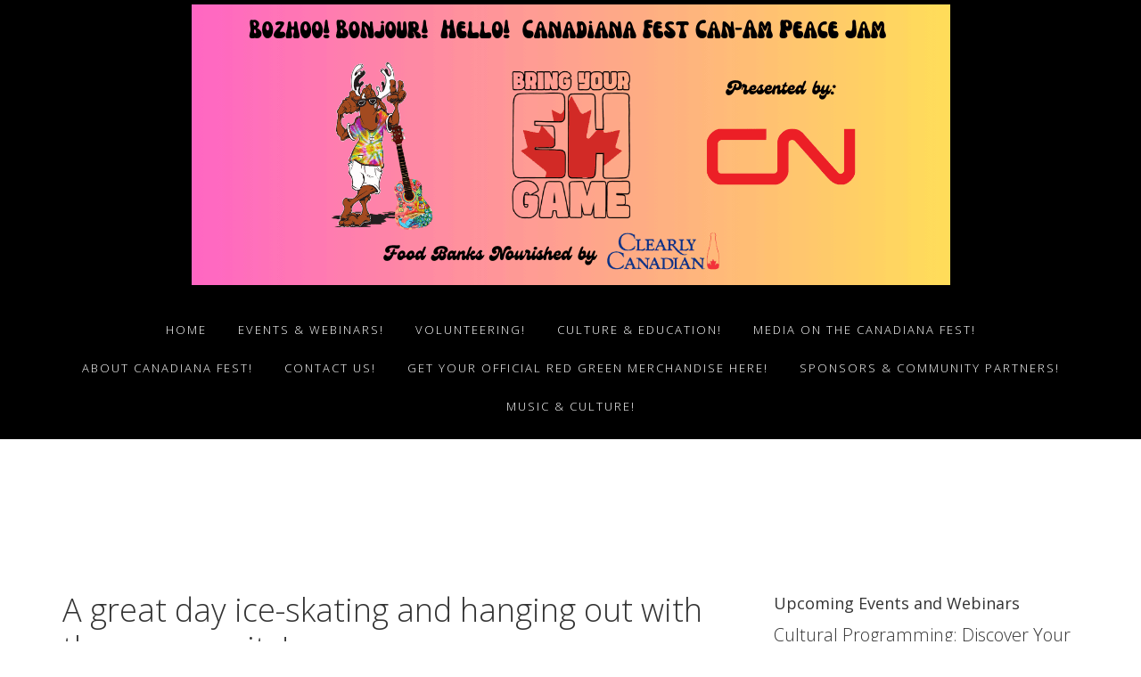

--- FILE ---
content_type: text/html; charset=UTF-8
request_url: https://canadianafest.fun/author/amy-the-experience/page/2/
body_size: 14020
content:
<!DOCTYPE html>
<html lang="en-US">
<head >
<meta charset="UTF-8" />
		<meta name="robots" content="noindex" />
		<meta name="viewport" content="width=device-width, initial-scale=1" />
<title>Amy Crabtree Campbell – Page 2</title>
<meta name='robots' content='max-image-preview:large' />
	<style>img:is([sizes="auto" i], [sizes^="auto," i]) { contain-intrinsic-size: 3000px 1500px }</style>
	<link rel='dns-prefetch' href='//fonts.googleapis.com' />
<link rel='dns-prefetch' href='//maxcdn.bootstrapcdn.com' />
<link rel="alternate" type="application/rss+xml" title="Canadiana Fest  &raquo; Feed" href="https://canadianafest.fun/feed/" />
<link rel="alternate" type="application/rss+xml" title="Canadiana Fest  &raquo; Comments Feed" href="https://canadianafest.fun/comments/feed/" />
<link rel="alternate" type="application/rss+xml" title="Canadiana Fest  &raquo; Posts by Amy Crabtree Campbell Feed" href="https://canadianafest.fun/author/amy-the-experience/feed/" />
<link rel="canonical" href="https://canadianafest.fun/author/amy-the-experience/page/2/" />
<script type="text/javascript">
/* <![CDATA[ */
window._wpemojiSettings = {"baseUrl":"https:\/\/s.w.org\/images\/core\/emoji\/16.0.1\/72x72\/","ext":".png","svgUrl":"https:\/\/s.w.org\/images\/core\/emoji\/16.0.1\/svg\/","svgExt":".svg","source":{"concatemoji":"https:\/\/canadianafest.fun\/wp-includes\/js\/wp-emoji-release.min.js?ver=6.8.3"}};
/*! This file is auto-generated */
!function(s,n){var o,i,e;function c(e){try{var t={supportTests:e,timestamp:(new Date).valueOf()};sessionStorage.setItem(o,JSON.stringify(t))}catch(e){}}function p(e,t,n){e.clearRect(0,0,e.canvas.width,e.canvas.height),e.fillText(t,0,0);var t=new Uint32Array(e.getImageData(0,0,e.canvas.width,e.canvas.height).data),a=(e.clearRect(0,0,e.canvas.width,e.canvas.height),e.fillText(n,0,0),new Uint32Array(e.getImageData(0,0,e.canvas.width,e.canvas.height).data));return t.every(function(e,t){return e===a[t]})}function u(e,t){e.clearRect(0,0,e.canvas.width,e.canvas.height),e.fillText(t,0,0);for(var n=e.getImageData(16,16,1,1),a=0;a<n.data.length;a++)if(0!==n.data[a])return!1;return!0}function f(e,t,n,a){switch(t){case"flag":return n(e,"\ud83c\udff3\ufe0f\u200d\u26a7\ufe0f","\ud83c\udff3\ufe0f\u200b\u26a7\ufe0f")?!1:!n(e,"\ud83c\udde8\ud83c\uddf6","\ud83c\udde8\u200b\ud83c\uddf6")&&!n(e,"\ud83c\udff4\udb40\udc67\udb40\udc62\udb40\udc65\udb40\udc6e\udb40\udc67\udb40\udc7f","\ud83c\udff4\u200b\udb40\udc67\u200b\udb40\udc62\u200b\udb40\udc65\u200b\udb40\udc6e\u200b\udb40\udc67\u200b\udb40\udc7f");case"emoji":return!a(e,"\ud83e\udedf")}return!1}function g(e,t,n,a){var r="undefined"!=typeof WorkerGlobalScope&&self instanceof WorkerGlobalScope?new OffscreenCanvas(300,150):s.createElement("canvas"),o=r.getContext("2d",{willReadFrequently:!0}),i=(o.textBaseline="top",o.font="600 32px Arial",{});return e.forEach(function(e){i[e]=t(o,e,n,a)}),i}function t(e){var t=s.createElement("script");t.src=e,t.defer=!0,s.head.appendChild(t)}"undefined"!=typeof Promise&&(o="wpEmojiSettingsSupports",i=["flag","emoji"],n.supports={everything:!0,everythingExceptFlag:!0},e=new Promise(function(e){s.addEventListener("DOMContentLoaded",e,{once:!0})}),new Promise(function(t){var n=function(){try{var e=JSON.parse(sessionStorage.getItem(o));if("object"==typeof e&&"number"==typeof e.timestamp&&(new Date).valueOf()<e.timestamp+604800&&"object"==typeof e.supportTests)return e.supportTests}catch(e){}return null}();if(!n){if("undefined"!=typeof Worker&&"undefined"!=typeof OffscreenCanvas&&"undefined"!=typeof URL&&URL.createObjectURL&&"undefined"!=typeof Blob)try{var e="postMessage("+g.toString()+"("+[JSON.stringify(i),f.toString(),p.toString(),u.toString()].join(",")+"));",a=new Blob([e],{type:"text/javascript"}),r=new Worker(URL.createObjectURL(a),{name:"wpTestEmojiSupports"});return void(r.onmessage=function(e){c(n=e.data),r.terminate(),t(n)})}catch(e){}c(n=g(i,f,p,u))}t(n)}).then(function(e){for(var t in e)n.supports[t]=e[t],n.supports.everything=n.supports.everything&&n.supports[t],"flag"!==t&&(n.supports.everythingExceptFlag=n.supports.everythingExceptFlag&&n.supports[t]);n.supports.everythingExceptFlag=n.supports.everythingExceptFlag&&!n.supports.flag,n.DOMReady=!1,n.readyCallback=function(){n.DOMReady=!0}}).then(function(){return e}).then(function(){var e;n.supports.everything||(n.readyCallback(),(e=n.source||{}).concatemoji?t(e.concatemoji):e.wpemoji&&e.twemoji&&(t(e.twemoji),t(e.wpemoji)))}))}((window,document),window._wpemojiSettings);
/* ]]> */
</script>
<link rel='stylesheet' id='aspire-pro-css' href='https://canadianafest.fun/wp-content/themes/aspire-pro/style.css?ver=1.3' type='text/css' media='all' />
<style id='aspire-pro-inline-css' type='text/css'>


		a,
		.genesis-nav-menu a:focus,
		.genesis-nav-menu a:hover,
		.genesis-nav-menu .current-menu-item > a,
		.menu-toggle:focus,
		.menu-toggle:hover,
		.sub-menu-toggle:focus,
		.sub-menu-toggle:hover,
		.entry-title a:hover,
		.image-section a:hover,
		.image-section .featured-content .entry-title a:hover,
		.site-footer a:hover {
			color: #dd3333;
		}

		

		button,
		input[type="button"],
		input[type="reset"],
		input[type="submit"],
		.archive-pagination li a:hover,
		.archive-pagination .active a,
		.button,
		.widget .button,
		.front-page-2 .image-section,
		.popular,
		.genesis-nav-menu .sub-menu a:hover,
		.genesis-nav-menu .sub-menu li.current-menu-item > a,
		.footer-widgets .enews-widget input[type="submit"],
		.content .portfolio .more-link:hover {
			background-color: #f92d04;
		}

		button,
		input[type="button"],
		input[type="reset"],
		input[type="submit"],
		.button,
		.front-page input:focus,
		.front-page textarea:focus,
		.widget .button {
			border-color: #f92d04;
		}

		
		.site-header {
			position: static;
		}
		
		.wp-custom-logo .site-container .title-area {
			max-width: 1069px;
		}
		
		.wp-custom-logo .title-area,
		.wp-custom-logo .menu-toggle,
		.wp-custom-logo .nav-primary {
			float: none;
		}

		.wp-custom-logo .title-area {
			margin: 0 auto;
			text-align: center;
		}

		@media only screen and (min-width: 960px) {
			.wp-custom-logo .nav-primary {
				text-align: center;
			}

			.wp-custom-logo .nav-primary .sub-menu {
				text-align: left;
			}
		}
		
</style>
<style id='wp-emoji-styles-inline-css' type='text/css'>

	img.wp-smiley, img.emoji {
		display: inline !important;
		border: none !important;
		box-shadow: none !important;
		height: 1em !important;
		width: 1em !important;
		margin: 0 0.07em !important;
		vertical-align: -0.1em !important;
		background: none !important;
		padding: 0 !important;
	}
</style>
<link rel='stylesheet' id='wp-block-library-css' href='https://canadianafest.fun/wp-includes/css/dist/block-library/style.min.css?ver=6.8.3' type='text/css' media='all' />
<style id='classic-theme-styles-inline-css' type='text/css'>
/*! This file is auto-generated */
.wp-block-button__link{color:#fff;background-color:#32373c;border-radius:9999px;box-shadow:none;text-decoration:none;padding:calc(.667em + 2px) calc(1.333em + 2px);font-size:1.125em}.wp-block-file__button{background:#32373c;color:#fff;text-decoration:none}
</style>
<link rel='stylesheet' id='wpzoom-social-icons-block-style-css' href='https://canadianafest.fun/wp-content/plugins/social-icons-widget-by-wpzoom/block/dist/style-wpzoom-social-icons.css?ver=4.5.5' type='text/css' media='all' />
<link rel='stylesheet' id='coblocks-frontend-css' href='https://canadianafest.fun/wp-content/plugins/coblocks/dist/style-coblocks-1.css?ver=3.1.16' type='text/css' media='all' />
<link rel='stylesheet' id='coblocks-extensions-css' href='https://canadianafest.fun/wp-content/plugins/coblocks/dist/style-coblocks-extensions.css?ver=3.1.16' type='text/css' media='all' />
<link rel='stylesheet' id='coblocks-animation-css' href='https://canadianafest.fun/wp-content/plugins/coblocks/dist/style-coblocks-animation.css?ver=2677611078ee87eb3b1c' type='text/css' media='all' />
<style id='global-styles-inline-css' type='text/css'>
:root{--wp--preset--aspect-ratio--square: 1;--wp--preset--aspect-ratio--4-3: 4/3;--wp--preset--aspect-ratio--3-4: 3/4;--wp--preset--aspect-ratio--3-2: 3/2;--wp--preset--aspect-ratio--2-3: 2/3;--wp--preset--aspect-ratio--16-9: 16/9;--wp--preset--aspect-ratio--9-16: 9/16;--wp--preset--color--black: #000000;--wp--preset--color--cyan-bluish-gray: #abb8c3;--wp--preset--color--white: #ffffff;--wp--preset--color--pale-pink: #f78da7;--wp--preset--color--vivid-red: #cf2e2e;--wp--preset--color--luminous-vivid-orange: #ff6900;--wp--preset--color--luminous-vivid-amber: #fcb900;--wp--preset--color--light-green-cyan: #7bdcb5;--wp--preset--color--vivid-green-cyan: #00d084;--wp--preset--color--pale-cyan-blue: #8ed1fc;--wp--preset--color--vivid-cyan-blue: #0693e3;--wp--preset--color--vivid-purple: #9b51e0;--wp--preset--color--light-gray: #f5f5f5;--wp--preset--color--medium-gray: #999;--wp--preset--color--dark-gray: #333;--wp--preset--gradient--vivid-cyan-blue-to-vivid-purple: linear-gradient(135deg,rgba(6,147,227,1) 0%,rgb(155,81,224) 100%);--wp--preset--gradient--light-green-cyan-to-vivid-green-cyan: linear-gradient(135deg,rgb(122,220,180) 0%,rgb(0,208,130) 100%);--wp--preset--gradient--luminous-vivid-amber-to-luminous-vivid-orange: linear-gradient(135deg,rgba(252,185,0,1) 0%,rgba(255,105,0,1) 100%);--wp--preset--gradient--luminous-vivid-orange-to-vivid-red: linear-gradient(135deg,rgba(255,105,0,1) 0%,rgb(207,46,46) 100%);--wp--preset--gradient--very-light-gray-to-cyan-bluish-gray: linear-gradient(135deg,rgb(238,238,238) 0%,rgb(169,184,195) 100%);--wp--preset--gradient--cool-to-warm-spectrum: linear-gradient(135deg,rgb(74,234,220) 0%,rgb(151,120,209) 20%,rgb(207,42,186) 40%,rgb(238,44,130) 60%,rgb(251,105,98) 80%,rgb(254,248,76) 100%);--wp--preset--gradient--blush-light-purple: linear-gradient(135deg,rgb(255,206,236) 0%,rgb(152,150,240) 100%);--wp--preset--gradient--blush-bordeaux: linear-gradient(135deg,rgb(254,205,165) 0%,rgb(254,45,45) 50%,rgb(107,0,62) 100%);--wp--preset--gradient--luminous-dusk: linear-gradient(135deg,rgb(255,203,112) 0%,rgb(199,81,192) 50%,rgb(65,88,208) 100%);--wp--preset--gradient--pale-ocean: linear-gradient(135deg,rgb(255,245,203) 0%,rgb(182,227,212) 50%,rgb(51,167,181) 100%);--wp--preset--gradient--electric-grass: linear-gradient(135deg,rgb(202,248,128) 0%,rgb(113,206,126) 100%);--wp--preset--gradient--midnight: linear-gradient(135deg,rgb(2,3,129) 0%,rgb(40,116,252) 100%);--wp--preset--font-size--small: 12px;--wp--preset--font-size--medium: 20px;--wp--preset--font-size--large: 20px;--wp--preset--font-size--x-large: 42px;--wp--preset--font-size--normal: 16px;--wp--preset--font-size--larger: 24px;--wp--preset--spacing--20: 0.44rem;--wp--preset--spacing--30: 0.67rem;--wp--preset--spacing--40: 1rem;--wp--preset--spacing--50: 1.5rem;--wp--preset--spacing--60: 2.25rem;--wp--preset--spacing--70: 3.38rem;--wp--preset--spacing--80: 5.06rem;--wp--preset--shadow--natural: 6px 6px 9px rgba(0, 0, 0, 0.2);--wp--preset--shadow--deep: 12px 12px 50px rgba(0, 0, 0, 0.4);--wp--preset--shadow--sharp: 6px 6px 0px rgba(0, 0, 0, 0.2);--wp--preset--shadow--outlined: 6px 6px 0px -3px rgba(255, 255, 255, 1), 6px 6px rgba(0, 0, 0, 1);--wp--preset--shadow--crisp: 6px 6px 0px rgba(0, 0, 0, 1);}:where(.is-layout-flex){gap: 0.5em;}:where(.is-layout-grid){gap: 0.5em;}body .is-layout-flex{display: flex;}.is-layout-flex{flex-wrap: wrap;align-items: center;}.is-layout-flex > :is(*, div){margin: 0;}body .is-layout-grid{display: grid;}.is-layout-grid > :is(*, div){margin: 0;}:where(.wp-block-columns.is-layout-flex){gap: 2em;}:where(.wp-block-columns.is-layout-grid){gap: 2em;}:where(.wp-block-post-template.is-layout-flex){gap: 1.25em;}:where(.wp-block-post-template.is-layout-grid){gap: 1.25em;}.has-black-color{color: var(--wp--preset--color--black) !important;}.has-cyan-bluish-gray-color{color: var(--wp--preset--color--cyan-bluish-gray) !important;}.has-white-color{color: var(--wp--preset--color--white) !important;}.has-pale-pink-color{color: var(--wp--preset--color--pale-pink) !important;}.has-vivid-red-color{color: var(--wp--preset--color--vivid-red) !important;}.has-luminous-vivid-orange-color{color: var(--wp--preset--color--luminous-vivid-orange) !important;}.has-luminous-vivid-amber-color{color: var(--wp--preset--color--luminous-vivid-amber) !important;}.has-light-green-cyan-color{color: var(--wp--preset--color--light-green-cyan) !important;}.has-vivid-green-cyan-color{color: var(--wp--preset--color--vivid-green-cyan) !important;}.has-pale-cyan-blue-color{color: var(--wp--preset--color--pale-cyan-blue) !important;}.has-vivid-cyan-blue-color{color: var(--wp--preset--color--vivid-cyan-blue) !important;}.has-vivid-purple-color{color: var(--wp--preset--color--vivid-purple) !important;}.has-black-background-color{background-color: var(--wp--preset--color--black) !important;}.has-cyan-bluish-gray-background-color{background-color: var(--wp--preset--color--cyan-bluish-gray) !important;}.has-white-background-color{background-color: var(--wp--preset--color--white) !important;}.has-pale-pink-background-color{background-color: var(--wp--preset--color--pale-pink) !important;}.has-vivid-red-background-color{background-color: var(--wp--preset--color--vivid-red) !important;}.has-luminous-vivid-orange-background-color{background-color: var(--wp--preset--color--luminous-vivid-orange) !important;}.has-luminous-vivid-amber-background-color{background-color: var(--wp--preset--color--luminous-vivid-amber) !important;}.has-light-green-cyan-background-color{background-color: var(--wp--preset--color--light-green-cyan) !important;}.has-vivid-green-cyan-background-color{background-color: var(--wp--preset--color--vivid-green-cyan) !important;}.has-pale-cyan-blue-background-color{background-color: var(--wp--preset--color--pale-cyan-blue) !important;}.has-vivid-cyan-blue-background-color{background-color: var(--wp--preset--color--vivid-cyan-blue) !important;}.has-vivid-purple-background-color{background-color: var(--wp--preset--color--vivid-purple) !important;}.has-black-border-color{border-color: var(--wp--preset--color--black) !important;}.has-cyan-bluish-gray-border-color{border-color: var(--wp--preset--color--cyan-bluish-gray) !important;}.has-white-border-color{border-color: var(--wp--preset--color--white) !important;}.has-pale-pink-border-color{border-color: var(--wp--preset--color--pale-pink) !important;}.has-vivid-red-border-color{border-color: var(--wp--preset--color--vivid-red) !important;}.has-luminous-vivid-orange-border-color{border-color: var(--wp--preset--color--luminous-vivid-orange) !important;}.has-luminous-vivid-amber-border-color{border-color: var(--wp--preset--color--luminous-vivid-amber) !important;}.has-light-green-cyan-border-color{border-color: var(--wp--preset--color--light-green-cyan) !important;}.has-vivid-green-cyan-border-color{border-color: var(--wp--preset--color--vivid-green-cyan) !important;}.has-pale-cyan-blue-border-color{border-color: var(--wp--preset--color--pale-cyan-blue) !important;}.has-vivid-cyan-blue-border-color{border-color: var(--wp--preset--color--vivid-cyan-blue) !important;}.has-vivid-purple-border-color{border-color: var(--wp--preset--color--vivid-purple) !important;}.has-vivid-cyan-blue-to-vivid-purple-gradient-background{background: var(--wp--preset--gradient--vivid-cyan-blue-to-vivid-purple) !important;}.has-light-green-cyan-to-vivid-green-cyan-gradient-background{background: var(--wp--preset--gradient--light-green-cyan-to-vivid-green-cyan) !important;}.has-luminous-vivid-amber-to-luminous-vivid-orange-gradient-background{background: var(--wp--preset--gradient--luminous-vivid-amber-to-luminous-vivid-orange) !important;}.has-luminous-vivid-orange-to-vivid-red-gradient-background{background: var(--wp--preset--gradient--luminous-vivid-orange-to-vivid-red) !important;}.has-very-light-gray-to-cyan-bluish-gray-gradient-background{background: var(--wp--preset--gradient--very-light-gray-to-cyan-bluish-gray) !important;}.has-cool-to-warm-spectrum-gradient-background{background: var(--wp--preset--gradient--cool-to-warm-spectrum) !important;}.has-blush-light-purple-gradient-background{background: var(--wp--preset--gradient--blush-light-purple) !important;}.has-blush-bordeaux-gradient-background{background: var(--wp--preset--gradient--blush-bordeaux) !important;}.has-luminous-dusk-gradient-background{background: var(--wp--preset--gradient--luminous-dusk) !important;}.has-pale-ocean-gradient-background{background: var(--wp--preset--gradient--pale-ocean) !important;}.has-electric-grass-gradient-background{background: var(--wp--preset--gradient--electric-grass) !important;}.has-midnight-gradient-background{background: var(--wp--preset--gradient--midnight) !important;}.has-small-font-size{font-size: var(--wp--preset--font-size--small) !important;}.has-medium-font-size{font-size: var(--wp--preset--font-size--medium) !important;}.has-large-font-size{font-size: var(--wp--preset--font-size--large) !important;}.has-x-large-font-size{font-size: var(--wp--preset--font-size--x-large) !important;}
:where(.wp-block-post-template.is-layout-flex){gap: 1.25em;}:where(.wp-block-post-template.is-layout-grid){gap: 1.25em;}
:where(.wp-block-columns.is-layout-flex){gap: 2em;}:where(.wp-block-columns.is-layout-grid){gap: 2em;}
:root :where(.wp-block-pullquote){font-size: 1.5em;line-height: 1.6;}
</style>
<link rel='stylesheet' id='wp-components-css' href='https://canadianafest.fun/wp-includes/css/dist/components/style.min.css?ver=6.8.3' type='text/css' media='all' />
<link rel='stylesheet' id='godaddy-styles-css' href='https://canadianafest.fun/wp-content/plugins/coblocks/includes/Dependencies/GoDaddy/Styles/build/latest.css?ver=2.0.2' type='text/css' media='all' />
<link rel='stylesheet' id='google-fonts-css' href='//fonts.googleapis.com/css?family=Open+Sans%3A300%2C400%2C600%2C700&#038;ver=1.3' type='text/css' media='all' />
<link rel='stylesheet' id='dashicons-css' href='https://canadianafest.fun/wp-includes/css/dashicons.min.css?ver=6.8.3' type='text/css' media='all' />
<link rel='stylesheet' id='font-awesome-css' href='https://maxcdn.bootstrapcdn.com/font-awesome/4.5.0/css/font-awesome.min.css?ver=4.5.0' type='text/css' media='all' />
<link rel='stylesheet' id='aspire-gutenberg-css' href='https://canadianafest.fun/wp-content/themes/aspire-pro/lib/gutenberg/front-end.css?ver=1.3' type='text/css' media='all' />
<link rel='stylesheet' id='wpzoom-social-icons-socicon-css' href='https://canadianafest.fun/wp-content/plugins/social-icons-widget-by-wpzoom/assets/css/wpzoom-socicon.css?ver=1769566330' type='text/css' media='all' />
<link rel='stylesheet' id='wpzoom-social-icons-genericons-css' href='https://canadianafest.fun/wp-content/plugins/social-icons-widget-by-wpzoom/assets/css/genericons.css?ver=1769566330' type='text/css' media='all' />
<link rel='stylesheet' id='wpzoom-social-icons-academicons-css' href='https://canadianafest.fun/wp-content/plugins/social-icons-widget-by-wpzoom/assets/css/academicons.min.css?ver=1769566330' type='text/css' media='all' />
<link rel='stylesheet' id='wpzoom-social-icons-font-awesome-3-css' href='https://canadianafest.fun/wp-content/plugins/social-icons-widget-by-wpzoom/assets/css/font-awesome-3.min.css?ver=1769566330' type='text/css' media='all' />
<link rel='stylesheet' id='wpzoom-social-icons-styles-css' href='https://canadianafest.fun/wp-content/plugins/social-icons-widget-by-wpzoom/assets/css/wpzoom-social-icons-styles.css?ver=1769566330' type='text/css' media='all' />
<link rel='preload' as='font'  id='wpzoom-social-icons-font-academicons-woff2-css' href='https://canadianafest.fun/wp-content/plugins/social-icons-widget-by-wpzoom/assets/font/academicons.woff2?v=1.9.2'  type='font/woff2' crossorigin />
<link rel='preload' as='font'  id='wpzoom-social-icons-font-fontawesome-3-woff2-css' href='https://canadianafest.fun/wp-content/plugins/social-icons-widget-by-wpzoom/assets/font/fontawesome-webfont.woff2?v=4.7.0'  type='font/woff2' crossorigin />
<link rel='preload' as='font'  id='wpzoom-social-icons-font-genericons-woff-css' href='https://canadianafest.fun/wp-content/plugins/social-icons-widget-by-wpzoom/assets/font/Genericons.woff'  type='font/woff' crossorigin />
<link rel='preload' as='font'  id='wpzoom-social-icons-font-socicon-woff2-css' href='https://canadianafest.fun/wp-content/plugins/social-icons-widget-by-wpzoom/assets/font/socicon.woff2?v=4.5.5'  type='font/woff2' crossorigin />
<script type="text/javascript" src="https://canadianafest.fun/wp-includes/js/jquery/jquery.min.js?ver=3.7.1" id="jquery-core-js"></script>
<script type="text/javascript" src="https://canadianafest.fun/wp-includes/js/jquery/jquery-migrate.min.js?ver=3.4.1" id="jquery-migrate-js"></script>
<script type="text/javascript" src="https://canadianafest.fun/wp-content/themes/aspire-pro/js/global.js?ver=1.0.0" id="aspire-global-js"></script>
<link rel="https://api.w.org/" href="https://canadianafest.fun/wp-json/" /><link rel="alternate" title="JSON" type="application/json" href="https://canadianafest.fun/wp-json/wp/v2/users/5" /><link rel="EditURI" type="application/rsd+xml" title="RSD" href="https://canadianafest.fun/xmlrpc.php?rsd" />
<script type="text/javascript">if(!window._buttonizer) { window._buttonizer = {}; };var _buttonizer_page_data = {"language":"en"};window._buttonizer.data = { ..._buttonizer_page_data, ...window._buttonizer.data };</script><link rel="pingback" href="https://canadianafest.fun/xmlrpc.php" />
<link rel="prev" href="https://canadianafest.fun/author/amy-the-experience/" />
<link rel="next" href="https://canadianafest.fun/author/amy-the-experience/page/3/" />
<meta name="google-site-verification" content="XNtOoeri0LymcjYBY9jqpiPi-ibLV-IBsAaD9oYc3ws" />
<link rel="icon" href="https://canadianafest.fun/wp-content/uploads/2023/05/cropped-CFLogoRound-32x32.png" sizes="32x32" />
<link rel="icon" href="https://canadianafest.fun/wp-content/uploads/2023/05/cropped-CFLogoRound-192x192.png" sizes="192x192" />
<link rel="apple-touch-icon" href="https://canadianafest.fun/wp-content/uploads/2023/05/cropped-CFLogoRound-180x180.png" />
<meta name="msapplication-TileImage" content="https://canadianafest.fun/wp-content/uploads/2023/05/cropped-CFLogoRound-270x270.png" />
		<style type="text/css" id="wp-custom-css">
			.entry-title, .widget-title {
    text-transform: none !important;
}


/* =========================================
   1. PHONE ONLY CODE
   ========================================= */
@media only screen and (max-width: 767px) {
    /* Stop the 'extra' bullet at the top of the list */
    .entry-content ul {
        list-style-type: none !important;
        margin-left: 0 !important;
        padding-left: 0 !important;
    }

    /* Force the actual list items to have the correct dots */
    .entry-content li {
        display: list-item !important;
        list-style-type: disc !important;
        list-style-position: inside !important;
    }
}

/* THE DEFINITIVE DESKTOP FIX: Kills the dot character, the image, and the mask */
/* KILL THE DOT ON THE LIST ITEM */
li.wp-block-post.entry::before {
    content: none !important;
    display: none !important;
}

/* REMOVE THE SPACE WHERE THE DOT WAS */
li.wp-block-post.entry {
    list-style-type: none !important;
    background: none !important;
    margin-left: 0 !important;
    padding-left: 0 !important;
}

/* ENSURE THE TITLE IS FLUSH LEFT */
.wp-block-post-title {
    margin-left: 0 !important;
    padding-left: 0 !important;
}		</style>
		</head>
<body class="archive paged author author-amy-the-experience author-5 wp-custom-logo wp-embed-responsive paged-2 author-paged-2 wp-theme-genesis wp-child-theme-aspire-pro header-full-width content-sidebar genesis-breadcrumbs-hidden genesis-footer-widgets-hidden" itemscope itemtype="https://schema.org/WebPage"><div class="site-container"><ul class="genesis-skip-link"><li><a href="#genesis-nav-primary" class="screen-reader-shortcut"> Skip to primary navigation</a></li><li><a href="#genesis-content" class="screen-reader-shortcut"> Skip to main content</a></li><li><a href="#genesis-sidebar-primary" class="screen-reader-shortcut"> Skip to primary sidebar</a></li></ul><header class="site-header" itemscope itemtype="https://schema.org/WPHeader"><div class="wrap"><div class="title-area"><a href="https://canadianafest.fun/" class="custom-logo-link" rel="home"><img width="851" height="315" src="https://canadianafest.fun/wp-content/uploads/2026/01/cropped-GENERIC-FB-BANNER-1.png" class="custom-logo" alt="Canadiana Fest " decoding="async" fetchpriority="high" srcset="https://canadianafest.fun/wp-content/uploads/2026/01/cropped-GENERIC-FB-BANNER-1.png 851w, https://canadianafest.fun/wp-content/uploads/2026/01/cropped-GENERIC-FB-BANNER-1-300x111.png 300w, https://canadianafest.fun/wp-content/uploads/2026/01/cropped-GENERIC-FB-BANNER-1-768x284.png 768w" sizes="(max-width: 851px) 100vw, 851px" /></a><p class="site-title" itemprop="headline"><a href="https://canadianafest.fun/">Canadiana Fest </a></p><p class="site-description" itemprop="description">The Can-Am Peace Jam is getting ready for 2026! Come join us!</p></div><nav class="nav-primary" aria-label="Main" itemscope itemtype="https://schema.org/SiteNavigationElement" id="genesis-nav-primary"><div class="wrap"><ul id="menu-primary" class="menu genesis-nav-menu menu-primary js-superfish"><li id="menu-item-34" class="menu-item menu-item-type-custom menu-item-object-custom menu-item-home menu-item-34"><a href="https://canadianafest.fun" itemprop="url"><span itemprop="name">Home</span></a></li>
<li id="menu-item-2288" class="menu-item menu-item-type-post_type menu-item-object-page menu-item-has-children menu-item-2288"><a href="https://canadianafest.fun/events/" itemprop="url"><span itemprop="name">Events &amp; Webinars!</span></a>
<ul class="sub-menu">
	<li id="menu-item-2442" class="menu-item menu-item-type-post_type menu-item-object-page menu-item-2442"><a href="https://canadianafest.fun/events/past-events-webinars/" itemprop="url"><span itemprop="name">Past Events &amp; Webinars</span></a></li>
</ul>
</li>
<li id="menu-item-66" class="menu-item menu-item-type-post_type menu-item-object-page menu-item-66"><a href="https://canadianafest.fun/volunteers/" itemprop="url"><span itemprop="name">Volunteering!</span></a></li>
<li id="menu-item-2434" class="menu-item menu-item-type-post_type menu-item-object-page menu-item-2434"><a href="https://canadianafest.fun/culture-and-education/" itemprop="url"><span itemprop="name">Culture &amp; Education!</span></a></li>
<li id="menu-item-383" class="menu-item menu-item-type-post_type menu-item-object-page menu-item-383"><a href="https://canadianafest.fun/media-on-the-canadiana-fest/" itemprop="url"><span itemprop="name">Media on the Canadiana Fest!</span></a></li>
<li id="menu-item-1671" class="menu-item menu-item-type-post_type menu-item-object-page menu-item-has-children menu-item-1671"><a href="https://canadianafest.fun/about-canadiana-fest/" itemprop="url"><span itemprop="name">About Canadiana Fest!</span></a>
<ul class="sub-menu">
	<li id="menu-item-94" class="menu-item menu-item-type-post_type menu-item-object-page menu-item-94"><a href="https://canadianafest.fun/about-the-festival/" itemprop="url"><span itemprop="name">How it all began!</span></a></li>
</ul>
</li>
<li id="menu-item-1070" class="menu-item menu-item-type-post_type menu-item-object-page menu-item-1070"><a href="https://canadianafest.fun/contact-us/" itemprop="url"><span itemprop="name">Contact Us!</span></a></li>
<li id="menu-item-1090" class="menu-item menu-item-type-post_type menu-item-object-page menu-item-1090"><a href="https://canadianafest.fun/get-your-red-green-merchandise-here/" itemprop="url"><span itemprop="name">Get Your OFFICIAL Red Green Merchandise Here!</span></a></li>
<li id="menu-item-65" class="menu-item menu-item-type-post_type menu-item-object-page menu-item-has-children menu-item-65"><a href="https://canadianafest.fun/sponsors/" itemprop="url"><span itemprop="name">Sponsors &amp; Community Partners!</span></a>
<ul class="sub-menu">
	<li id="menu-item-2227" class="menu-item menu-item-type-post_type menu-item-object-page menu-item-2227"><a href="https://canadianafest.fun/2025-sponsors-community-partners/" itemprop="url"><span itemprop="name">2025 Sponsors &amp; Community Partners</span></a></li>
	<li id="menu-item-1652" class="menu-item menu-item-type-post_type menu-item-object-page menu-item-1652"><a href="https://canadianafest.fun/sponsors/2024-sponsors-community-partners/" itemprop="url"><span itemprop="name">2024 Sponsors &amp; Community Partners</span></a></li>
	<li id="menu-item-1111" class="menu-item menu-item-type-post_type menu-item-object-page menu-item-1111"><a href="https://canadianafest.fun/sponsors/2023-sponsors-and-grantors/" itemprop="url"><span itemprop="name">2023 Sponsors and Grantors</span></a></li>
</ul>
</li>
<li id="menu-item-95" class="menu-item menu-item-type-post_type menu-item-object-page menu-item-has-children menu-item-95"><a href="https://canadianafest.fun/music-culture/" itemprop="url"><span itemprop="name">Music &amp; Culture!</span></a>
<ul class="sub-menu">
	<li id="menu-item-2230" class="menu-item menu-item-type-post_type menu-item-object-page menu-item-2230"><a href="https://canadianafest.fun/2025-musicians/" itemprop="url"><span itemprop="name">2025 Musicians</span></a></li>
	<li id="menu-item-1643" class="menu-item menu-item-type-post_type menu-item-object-page menu-item-1643"><a href="https://canadianafest.fun/music-culture/2024-musicians/" itemprop="url"><span itemprop="name">2024 Musicians</span></a></li>
	<li id="menu-item-1062" class="menu-item menu-item-type-post_type menu-item-object-page menu-item-1062"><a href="https://canadianafest.fun/music-culture/2023-musicians/" itemprop="url"><span itemprop="name">2023 Musicians</span></a></li>
</ul>
</li>
</ul></div></nav></div></header><div class="site-inner"><div class="content-sidebar-wrap"><main class="content" id="genesis-content"><article class="post-1610 post type-post status-publish format-standard entry" aria-label="A great day ice-skating and hanging out with the community!" itemscope itemtype="https://schema.org/CreativeWork"><header class="entry-header"><h2 class="entry-title" itemprop="headline"><a class="entry-title-link" rel="bookmark" href="https://canadianafest.fun/a-great-day-ice-skating-and-hanging-out-with-the-community/">A great day ice-skating and hanging out with the community!</a></h2>
<p class="entry-meta"><time class="entry-time" itemprop="datePublished" datetime="2025-01-26T23:26:08+00:00">January 26, 2025</time> by <span class="entry-author" itemprop="author" itemscope itemtype="https://schema.org/Person"><a href="https://canadianafest.fun/author/amy-the-experience/" class="entry-author-link" rel="author" itemprop="url"><span class="entry-author-name" itemprop="name">Amy Crabtree Campbell</span></a></span>  </p></header><div class="entry-content" itemprop="text">
<p>We had beautiful weather today for the Canuck Club skating event at the <a href="https://portagemi.gov/facilities/facility/details/Ice-Rink-at-Millennium-Park-34">Millenium Park </a>ice rink Portage, MI! Folks enjoyed hot cocoa, hot cider, buttertarts, and the antics of Kalam A. Moose. Follow our <a href="https://www.facebook.com/canadianafest/">Facebook </a> page to find out our next events and come join us!  We appreciate the <a href="https://www.portagemi.gov/207/Parks-Recreation">City of Portage Parks and Recreation Department</a> hosting us!</p>



<div aria-label="Carousel Gallery" class="wp-block-coblocks-gallery-carousel alignfull"><div class="coblocks-gallery-carousel-swiper-container is-cropped coblocks-gallery has-border-radius-20 has-caption-style-dark has-horizontal-gutter has-no-thumbnails"><div class="has-carousel has-carousel-lrg swiper-container" data-swiper="{&quot;alignCells&quot;:false,&quot;autoPlay&quot;:true,&quot;autoPlaySpeed&quot;:&quot;4000&quot;,&quot;draggable&quot;:false,&quot;freeMode&quot;:false,&quot;loop&quot;:false,&quot;navigation&quot;:true,&quot;pageDots&quot;:false,&quot;pauseHover&quot;:true,&quot;responsiveHeight&quot;:false,&quot;slidesPerView&quot;:2,&quot;thumbnails&quot;:false,&quot;uuid&quot;:&quot;12345&quot;}" style="height:400px"><div class="swiper-wrapper"><div class="swiper-slide"><div class="coblocks-gallery--item" role="button" tabindex="0"><figure class="coblocks-gallery--figure has-margin-left-5 has-margin-left-mobile-5 has-margin-right-5 has-margin-right-mobile-5"><img decoding="async" width="769" height="1024" alt="" class="wp-image-1616" data-id="1616" data-link="https://canadianafest.fun/?attachment_id=1616" src="https://canadianafest.fun/wp-content/uploads/2025/01/firepit-769x1024.jpg" srcset="https://canadianafest.fun/wp-content/uploads/2025/01/firepit-769x1024.jpg 769w, https://canadianafest.fun/wp-content/uploads/2025/01/firepit-225x300.jpg 225w, https://canadianafest.fun/wp-content/uploads/2025/01/firepit-768x1023.jpg 768w, https://canadianafest.fun/wp-content/uploads/2025/01/firepit.jpg 868w" sizes="(max-width: 769px) 100vw, 769px" /></figure><figcaption class="coblocks-gallery--caption coblocks-gallery--primary-caption"></figcaption></div></div><div class="swiper-slide"><div class="coblocks-gallery--item" role="button" tabindex="1"><figure class="coblocks-gallery--figure has-margin-left-5 has-margin-left-mobile-5 has-margin-right-5 has-margin-right-mobile-5"><img decoding="async" width="451" height="600" alt="" class="wp-image-1611" data-id="1611" data-link="https://canadianafest.fun/?attachment_id=1611" src="https://canadianafest.fun/wp-content/uploads/2025/01/Kalam.jpg" srcset="https://canadianafest.fun/wp-content/uploads/2025/01/Kalam.jpg 451w, https://canadianafest.fun/wp-content/uploads/2025/01/Kalam-226x300.jpg 226w" sizes="(max-width: 451px) 100vw, 451px" /></figure><figcaption class="coblocks-gallery--caption coblocks-gallery--primary-caption"></figcaption></div></div><div class="swiper-slide"><div class="coblocks-gallery--item" role="button" tabindex="2"><figure class="coblocks-gallery--figure has-margin-left-5 has-margin-left-mobile-5 has-margin-right-5 has-margin-right-mobile-5"><img loading="lazy" decoding="async" width="600" height="450" alt="" class="wp-image-1614" data-id="1614" data-link="https://canadianafest.fun/?attachment_id=1614" src="https://canadianafest.fun/wp-content/uploads/2025/01/IMG_6756.jpeg" srcset="https://canadianafest.fun/wp-content/uploads/2025/01/IMG_6756.jpeg 600w, https://canadianafest.fun/wp-content/uploads/2025/01/IMG_6756-300x225.jpeg 300w" sizes="auto, (max-width: 600px) 100vw, 600px" /></figure><figcaption class="coblocks-gallery--caption coblocks-gallery--primary-caption"></figcaption></div></div><div class="swiper-slide"><div class="coblocks-gallery--item" role="button" tabindex="3"><figure class="coblocks-gallery--figure has-margin-left-5 has-margin-left-mobile-5 has-margin-right-5 has-margin-right-mobile-5"><img loading="lazy" decoding="async" width="600" height="450" alt="" class="wp-image-1623" data-id="1623" data-link="https://canadianafest.fun/?attachment_id=1623" src="https://canadianafest.fun/wp-content/uploads/2025/01/IMG_6757.png" srcset="https://canadianafest.fun/wp-content/uploads/2025/01/IMG_6757.png 600w, https://canadianafest.fun/wp-content/uploads/2025/01/IMG_6757-300x225.png 300w" sizes="auto, (max-width: 600px) 100vw, 600px" /></figure><figcaption class="coblocks-gallery--caption coblocks-gallery--primary-caption"></figcaption></div></div><div class="swiper-slide"><div class="coblocks-gallery--item" role="button" tabindex="4"><figure class="coblocks-gallery--figure has-margin-left-5 has-margin-left-mobile-5 has-margin-right-5 has-margin-right-mobile-5"><img loading="lazy" decoding="async" width="600" height="450" alt="" class="wp-image-1612" data-id="1612" data-link="https://canadianafest.fun/?attachment_id=1612" src="https://canadianafest.fun/wp-content/uploads/2025/01/IMG_6759.jpeg" srcset="https://canadianafest.fun/wp-content/uploads/2025/01/IMG_6759.jpeg 600w, https://canadianafest.fun/wp-content/uploads/2025/01/IMG_6759-300x225.jpeg 300w" sizes="auto, (max-width: 600px) 100vw, 600px" /></figure><figcaption class="coblocks-gallery--caption coblocks-gallery--primary-caption"></figcaption></div></div><div class="swiper-slide"><div class="coblocks-gallery--item" role="button" tabindex="5"><figure class="coblocks-gallery--figure has-margin-left-5 has-margin-left-mobile-5 has-margin-right-5 has-margin-right-mobile-5"><img loading="lazy" decoding="async" width="450" height="600" alt="" class="wp-image-1618" data-id="1618" data-link="https://canadianafest.fun/?attachment_id=1618" src="https://canadianafest.fun/wp-content/uploads/2025/01/IMG_6762.png" srcset="https://canadianafest.fun/wp-content/uploads/2025/01/IMG_6762.png 450w, https://canadianafest.fun/wp-content/uploads/2025/01/IMG_6762-225x300.png 225w" sizes="auto, (max-width: 450px) 100vw, 450px" /></figure><figcaption class="coblocks-gallery--caption coblocks-gallery--primary-caption"></figcaption></div></div><div class="swiper-slide"><div class="coblocks-gallery--item" role="button" tabindex="6"><figure class="coblocks-gallery--figure has-margin-left-5 has-margin-left-mobile-5 has-margin-right-5 has-margin-right-mobile-5"><img loading="lazy" decoding="async" width="450" height="600" alt="" class="wp-image-1617" data-id="1617" data-link="https://canadianafest.fun/?attachment_id=1617" src="https://canadianafest.fun/wp-content/uploads/2025/01/IMG_6764.png" srcset="https://canadianafest.fun/wp-content/uploads/2025/01/IMG_6764.png 450w, https://canadianafest.fun/wp-content/uploads/2025/01/IMG_6764-225x300.png 225w" sizes="auto, (max-width: 450px) 100vw, 450px" /></figure><figcaption class="coblocks-gallery--caption coblocks-gallery--primary-caption"></figcaption></div></div><div class="swiper-slide"><div class="coblocks-gallery--item" role="button" tabindex="7"><figure class="coblocks-gallery--figure has-margin-left-5 has-margin-left-mobile-5 has-margin-right-5 has-margin-right-mobile-5"><img loading="lazy" decoding="async" width="450" height="600" alt="" class="wp-image-1622" data-id="1622" data-link="https://canadianafest.fun/?attachment_id=1622" src="https://canadianafest.fun/wp-content/uploads/2025/01/IMG_6772.png" srcset="https://canadianafest.fun/wp-content/uploads/2025/01/IMG_6772.png 450w, https://canadianafest.fun/wp-content/uploads/2025/01/IMG_6772-225x300.png 225w" sizes="auto, (max-width: 450px) 100vw, 450px" /></figure><figcaption class="coblocks-gallery--caption coblocks-gallery--primary-caption"></figcaption></div></div><div class="swiper-slide"><div class="coblocks-gallery--item" role="button" tabindex="8"><figure class="coblocks-gallery--figure has-margin-left-5 has-margin-left-mobile-5 has-margin-right-5 has-margin-right-mobile-5"><img loading="lazy" decoding="async" width="600" height="450" alt="" class="wp-image-1613" data-id="1613" data-link="https://canadianafest.fun/?attachment_id=1613" src="https://canadianafest.fun/wp-content/uploads/2025/01/IMG_6774.jpeg" srcset="https://canadianafest.fun/wp-content/uploads/2025/01/IMG_6774.jpeg 600w, https://canadianafest.fun/wp-content/uploads/2025/01/IMG_6774-300x225.jpeg 300w" sizes="auto, (max-width: 600px) 100vw, 600px" /></figure><figcaption class="coblocks-gallery--caption coblocks-gallery--primary-caption"></figcaption></div></div><div class="swiper-slide"><div class="coblocks-gallery--item" role="button" tabindex="9"><figure class="coblocks-gallery--figure has-margin-left-5 has-margin-left-mobile-5 has-margin-right-5 has-margin-right-mobile-5"><img loading="lazy" decoding="async" width="600" height="450" alt="" class="wp-image-1615" data-id="1615" data-link="https://canadianafest.fun/?attachment_id=1615" src="https://canadianafest.fun/wp-content/uploads/2025/01/IMG_6777.jpeg" srcset="https://canadianafest.fun/wp-content/uploads/2025/01/IMG_6777.jpeg 600w, https://canadianafest.fun/wp-content/uploads/2025/01/IMG_6777-300x225.jpeg 300w" sizes="auto, (max-width: 600px) 100vw, 600px" /></figure><figcaption class="coblocks-gallery--caption coblocks-gallery--primary-caption"></figcaption></div></div><div class="swiper-slide"><div class="coblocks-gallery--item" role="button" tabindex="10"><figure class="coblocks-gallery--figure has-margin-left-5 has-margin-left-mobile-5 has-margin-right-5 has-margin-right-mobile-5"><img loading="lazy" decoding="async" width="450" height="600" alt="" class="wp-image-1621" data-id="1621" data-link="https://canadianafest.fun/?attachment_id=1621" src="https://canadianafest.fun/wp-content/uploads/2025/01/IMG_6780.png" srcset="https://canadianafest.fun/wp-content/uploads/2025/01/IMG_6780.png 450w, https://canadianafest.fun/wp-content/uploads/2025/01/IMG_6780-225x300.png 225w" sizes="auto, (max-width: 450px) 100vw, 450px" /></figure><figcaption class="coblocks-gallery--caption coblocks-gallery--primary-caption"></figcaption></div></div><div class="swiper-slide"><div class="coblocks-gallery--item" role="button" tabindex="11"><figure class="coblocks-gallery--figure has-margin-left-5 has-margin-left-mobile-5 has-margin-right-5 has-margin-right-mobile-5"><img loading="lazy" decoding="async" width="450" height="600" alt="" class="wp-image-1624" data-id="1624" data-link="https://canadianafest.fun/?attachment_id=1624" src="https://canadianafest.fun/wp-content/uploads/2025/01/IMG_6782.png" srcset="https://canadianafest.fun/wp-content/uploads/2025/01/IMG_6782.png 450w, https://canadianafest.fun/wp-content/uploads/2025/01/IMG_6782-225x300.png 225w" sizes="auto, (max-width: 450px) 100vw, 450px" /></figure><figcaption class="coblocks-gallery--caption coblocks-gallery--primary-caption"></figcaption></div></div><div class="swiper-slide"><div class="coblocks-gallery--item" role="button" tabindex="12"><figure class="coblocks-gallery--figure has-margin-left-5 has-margin-left-mobile-5 has-margin-right-5 has-margin-right-mobile-5"><img loading="lazy" decoding="async" width="450" height="600" alt="" class="wp-image-1619" data-id="1619" data-link="https://canadianafest.fun/?attachment_id=1619" src="https://canadianafest.fun/wp-content/uploads/2025/01/IMG_6787.png" srcset="https://canadianafest.fun/wp-content/uploads/2025/01/IMG_6787.png 450w, https://canadianafest.fun/wp-content/uploads/2025/01/IMG_6787-225x300.png 225w" sizes="auto, (max-width: 450px) 100vw, 450px" /></figure><figcaption class="coblocks-gallery--caption coblocks-gallery--primary-caption"></figcaption></div></div><div class="swiper-slide"><div class="coblocks-gallery--item" role="button" tabindex="13"><figure class="coblocks-gallery--figure has-margin-left-5 has-margin-left-mobile-5 has-margin-right-5 has-margin-right-mobile-5"><img loading="lazy" decoding="async" width="768" height="1024" alt="" class="wp-image-1627" data-id="1627" data-link="https://canadianafest.fun/?attachment_id=1627" src="https://canadianafest.fun/wp-content/uploads/2025/01/IMG_6791-768x1024.png" srcset="https://canadianafest.fun/wp-content/uploads/2025/01/IMG_6791-768x1024.png 768w, https://canadianafest.fun/wp-content/uploads/2025/01/IMG_6791-225x300.png 225w, https://canadianafest.fun/wp-content/uploads/2025/01/IMG_6791-1152x1536.png 1152w, https://canadianafest.fun/wp-content/uploads/2025/01/IMG_6791-1536x2048.png 1536w" sizes="auto, (max-width: 768px) 100vw, 768px" /></figure><figcaption class="coblocks-gallery--caption coblocks-gallery--primary-caption"></figcaption></div></div><div class="swiper-slide"><div class="coblocks-gallery--item" role="button" tabindex="14"><figure class="coblocks-gallery--figure has-margin-left-5 has-margin-left-mobile-5 has-margin-right-5 has-margin-right-mobile-5"><img loading="lazy" decoding="async" width="450" height="600" alt="" class="wp-image-1620" data-id="1620" data-link="https://canadianafest.fun/?attachment_id=1620" src="https://canadianafest.fun/wp-content/uploads/2025/01/IMG_6790.png" srcset="https://canadianafest.fun/wp-content/uploads/2025/01/IMG_6790.png 450w, https://canadianafest.fun/wp-content/uploads/2025/01/IMG_6790-225x300.png 225w" sizes="auto, (max-width: 450px) 100vw, 450px" /></figure><figcaption class="coblocks-gallery--caption coblocks-gallery--primary-caption"></figcaption></div></div><div class="swiper-slide"><div class="coblocks-gallery--item" role="button" tabindex="15"><figure class="coblocks-gallery--figure has-margin-left-5 has-margin-left-mobile-5 has-margin-right-5 has-margin-right-mobile-5"><img loading="lazy" decoding="async" width="1024" height="768" alt="" class="wp-image-1626" data-id="1626" data-link="https://canadianafest.fun/?attachment_id=1626" src="https://canadianafest.fun/wp-content/uploads/2025/01/IMG_6792-1024x768.jpeg" srcset="https://canadianafest.fun/wp-content/uploads/2025/01/IMG_6792-1024x768.jpeg 1024w, https://canadianafest.fun/wp-content/uploads/2025/01/IMG_6792-300x225.jpeg 300w, https://canadianafest.fun/wp-content/uploads/2025/01/IMG_6792-768x576.jpeg 768w, https://canadianafest.fun/wp-content/uploads/2025/01/IMG_6792-1536x1152.jpeg 1536w, https://canadianafest.fun/wp-content/uploads/2025/01/IMG_6792-2048x1536.jpeg 2048w" sizes="auto, (max-width: 1024px) 100vw, 1024px" /></figure><figcaption class="coblocks-gallery--caption coblocks-gallery--primary-caption"></figcaption></div></div><div class="swiper-slide"><div class="coblocks-gallery--item" role="button" tabindex="16"><figure class="coblocks-gallery--figure has-margin-left-5 has-margin-left-mobile-5 has-margin-right-5 has-margin-right-mobile-5"><img loading="lazy" decoding="async" width="450" height="600" alt="" class="wp-image-1625" data-id="1625" data-link="https://canadianafest.fun/?attachment_id=1625" src="https://canadianafest.fun/wp-content/uploads/2025/01/IMG_6797.png" srcset="https://canadianafest.fun/wp-content/uploads/2025/01/IMG_6797.png 450w, https://canadianafest.fun/wp-content/uploads/2025/01/IMG_6797-225x300.png 225w" sizes="auto, (max-width: 450px) 100vw, 450px" /></figure><figcaption class="coblocks-gallery--caption coblocks-gallery--primary-caption"></figcaption></div></div></div><button class="nav-button__prev" id="12345-prev"><svg class="icon" style="transform:rotate(180deg)"></svg></button><button class="nav-button__next" id="12345-next"><svg class="icon"></svg></button></div></div></div>



<p></p>
</div><footer class="entry-footer"><p class="entry-meta"><span class="entry-categories">Filed Under: Uncategorized</span> </p></footer></article><article class="post-1604 post type-post status-publish format-standard entry" aria-label="Canadiana Fest 2024 Kzoom wrapup video!" itemscope itemtype="https://schema.org/CreativeWork"><header class="entry-header"><h2 class="entry-title" itemprop="headline"><a class="entry-title-link" rel="bookmark" href="https://canadianafest.fun/canadiana-fest-2024-kzoom-wrapup-video/">Canadiana Fest 2024 Kzoom wrapup video!</a></h2>
<p class="entry-meta"><time class="entry-time" itemprop="datePublished" datetime="2024-11-15T15:04:05+00:00">November 15, 2024</time> by <span class="entry-author" itemprop="author" itemscope itemtype="https://schema.org/Person"><a href="https://canadianafest.fun/author/amy-the-experience/" class="entry-author-link" rel="author" itemprop="url"><span class="entry-author-name" itemprop="name">Amy Crabtree Campbell</span></a></span>  </p></header><div class="entry-content" itemprop="text">
<p>Platinum sponsor <a href="https://kzoom.com/">Kzoom</a> created this wrapup video for us, enjoy! </p>



<figure class="wp-block-embed is-type-video is-provider-youtube wp-block-embed-youtube wp-embed-aspect-16-9 wp-has-aspect-ratio"><div class="wp-block-embed__wrapper">
<iframe loading="lazy" title="Kzoom 2024 Wrapup!" width="500" height="281" src="https://www.youtube.com/embed/J_KDP9TKa1w?feature=oembed" frameborder="0" allow="accelerometer; autoplay; clipboard-write; encrypted-media; gyroscope; picture-in-picture; web-share" referrerpolicy="strict-origin-when-cross-origin" allowfullscreen></iframe>
</div></figure>
</div><footer class="entry-footer"><p class="entry-meta"><span class="entry-categories">Filed Under: Uncategorized</span> </p></footer></article><article class="post-1606 post type-post status-publish format-standard entry" aria-label="Canadiana Fest 2024 Public Media Network wrapup video!" itemscope itemtype="https://schema.org/CreativeWork"><header class="entry-header"><h2 class="entry-title" itemprop="headline"><a class="entry-title-link" rel="bookmark" href="https://canadianafest.fun/canadiana-fest-2024-public-media-network-wrapup-video/">Canadiana Fest 2024 Public Media Network wrapup video!</a></h2>
<p class="entry-meta"><time class="entry-time" itemprop="datePublished" datetime="2024-11-15T14:07:50+00:00">November 15, 2024</time> by <span class="entry-author" itemprop="author" itemscope itemtype="https://schema.org/Person"><a href="https://canadianafest.fun/author/amy-the-experience/" class="entry-author-link" rel="author" itemprop="url"><span class="entry-author-name" itemprop="name">Amy Crabtree Campbell</span></a></span>  </p></header><div class="entry-content" itemprop="text">
<p>Check out the interviews in this wrapup video from Kalamazoo&#8217;s own <a href="https://publicmedianet.org/">Public Media Network</a>! <br><br><a href="https://videoplayer.telvue.com/player/2bm0gzQWeVRzdCgvjXziXKwO3icSKh05/media/903540?autostart=false&amp;showtabssearch=false&amp;show_title_description_summary=true&amp;key=2bm0gzQWeVRzdCgvjXziXKwO3icSKh05&amp;fullscreen=false">OPEN VIDEO HERE</a><br><br></p>
</div><footer class="entry-footer"><p class="entry-meta"><span class="entry-categories">Filed Under: Uncategorized</span> </p></footer></article><article class="post-1599 post type-post status-publish format-standard entry" aria-label="See you next year!" itemscope itemtype="https://schema.org/CreativeWork"><header class="entry-header"><h2 class="entry-title" itemprop="headline"><a class="entry-title-link" rel="bookmark" href="https://canadianafest.fun/see-you-next-year/">See you next year!</a></h2>
<p class="entry-meta"><time class="entry-time" itemprop="datePublished" datetime="2024-09-24T23:41:38+00:00">September 24, 2024</time> by <span class="entry-author" itemprop="author" itemscope itemtype="https://schema.org/Person"><a href="https://canadianafest.fun/author/amy-the-experience/" class="entry-author-link" rel="author" itemprop="url"><span class="entry-author-name" itemprop="name">Amy Crabtree Campbell</span></a></span>  </p></header><div class="entry-content" itemprop="text">
<figure class="wp-block-image size-full"><img loading="lazy" decoding="async" width="851" height="315" src="https://canadianafest.fun/wp-content/uploads/2024/09/cropped-FB-header-with-tickets-on-sale-now-beaver-website.png" alt="" class="wp-image-1598" srcset="https://canadianafest.fun/wp-content/uploads/2024/09/cropped-FB-header-with-tickets-on-sale-now-beaver-website.png 851w, https://canadianafest.fun/wp-content/uploads/2024/09/cropped-FB-header-with-tickets-on-sale-now-beaver-website-300x111.png 300w, https://canadianafest.fun/wp-content/uploads/2024/09/cropped-FB-header-with-tickets-on-sale-now-beaver-website-768x284.png 768w" sizes="auto, (max-width: 851px) 100vw, 851px" /></figure>



<p>Facebook &#8211; <a href="https://www.facebook.com/canadianafest">Canadiana Fest</a></p>



<p>Instagram &#8211;<a href="https://www.instagram.com/canadiana_fest/"> Canadiana_Fest</a></p>



<p>Threads &#8211; <a href="https://www.threads.net/@canadiana_fest">Canadiana_Fest</a></p>



<p>YouTube &#8211; <a href="https://www.youtube.com/@CanadianaFest">CanadianaFest</a></p>
</div><footer class="entry-footer"><p class="entry-meta"><span class="entry-categories">Filed Under: Uncategorized</span> </p></footer></article><article class="post-1560 post type-post status-publish format-standard entry" aria-label="9/13/24 Rick Green on WRKR Morning Show" itemscope itemtype="https://schema.org/CreativeWork"><header class="entry-header"><h2 class="entry-title" itemprop="headline"><a class="entry-title-link" rel="bookmark" href="https://canadianafest.fun/9-13-24-rick-green-on-wrkr-morning-show/">9/13/24 Rick Green on WRKR Morning Show</a></h2>
<p class="entry-meta"><time class="entry-time" itemprop="datePublished" datetime="2024-09-13T17:14:07+00:00">September 13, 2024</time> by <span class="entry-author" itemprop="author" itemscope itemtype="https://schema.org/Person"><a href="https://canadianafest.fun/author/amy-the-experience/" class="entry-author-link" rel="author" itemprop="url"><span class="entry-author-name" itemprop="name">Amy Crabtree Campbell</span></a></span>  </p></header><div class="entry-content" itemprop="text">
<p id="block-8d5d8f39-71d3-4806-8b0f-111b5d723c7a">Listen in on the chat with Meatball and Mark and Canadian comedy legend Rick Green! They cover a wide variety of topics including Rick Green&#8217;s <a href="https://rickwantstoknow.com/">advocacy work with ADHD</a>.  He&#8217;s appearing at the Canadiana Fest Saturday 9/21 on the main stage and then in the Red Green Show Possum Lodge!  Come join us!<br><br><a href="https://wrkr.com/show/rocker-morning-show/">https://wrkr.com/show/rocker-morning-show/</a></p>
</div><footer class="entry-footer"><p class="entry-meta"><span class="entry-categories">Filed Under: Uncategorized</span> </p></footer></article><article class="post-1539 post type-post status-publish format-standard entry" aria-label="Rick Green (Bill Smith of the Red Green Show) on WILS Morning Wake Up 9/12/24" itemscope itemtype="https://schema.org/CreativeWork"><header class="entry-header"><h2 class="entry-title" itemprop="headline"><a class="entry-title-link" rel="bookmark" href="https://canadianafest.fun/rick-green-bill-smith-of-the-red-green-show-on-wils-morning-wake-up-9-12-24/">Rick Green (Bill Smith of the Red Green Show) on WILS Morning Wake Up 9/12/24</a></h2>
<p class="entry-meta"><time class="entry-time" itemprop="datePublished" datetime="2024-09-12T18:49:40+00:00">September 12, 2024</time> by <span class="entry-author" itemprop="author" itemscope itemtype="https://schema.org/Person"><a href="https://canadianafest.fun/author/amy-the-experience/" class="entry-author-link" rel="author" itemprop="url"><span class="entry-author-name" itemprop="name">Amy Crabtree Campbell</span></a></span>  </p></header><div class="entry-content" itemprop="text">
<p>Rick Green played inventor Bill Smith on the Red Green Show and he&#8217;s coming to Canadiana Fest on 9/21/24!  He&#8217;ll be in the Possum Lodge at the Fest! </p>



<figure class="wp-block-audio"><audio controls src="https://canadianafest.fun/wp-content/uploads/2024/09/2024_09_12_916_157229_.mp3"></audio></figure>
</div><footer class="entry-footer"><p class="entry-meta"><span class="entry-categories">Filed Under: Uncategorized</span> </p></footer></article><article class="post-1535 post type-post status-publish format-standard entry" aria-label="9/12/24 &#8211; Detroit Free Press article" itemscope itemtype="https://schema.org/CreativeWork"><header class="entry-header"><h2 class="entry-title" itemprop="headline"><a class="entry-title-link" rel="bookmark" href="https://canadianafest.fun/9-12-24-detroit-free-press-article/">9/12/24 &#8211; Detroit Free Press article</a></h2>
<p class="entry-meta"><time class="entry-time" itemprop="datePublished" datetime="2024-09-12T17:03:04+00:00">September 12, 2024</time> by <span class="entry-author" itemprop="author" itemscope itemtype="https://schema.org/Person"><a href="https://canadianafest.fun/author/amy-the-experience/" class="entry-author-link" rel="author" itemprop="url"><span class="entry-author-name" itemprop="name">Amy Crabtree Campbell</span></a></span>  </p></header><div class="entry-content" itemprop="text">
<p>We are BEYOND grateful to Kiley Martin at the Detroit Free Press for this exhaustively detailed article about our beloved Fest coming up next weekend!  Please share this to your socials and help us get the word out! <br><br><a href="https://www.freep.com/story/news/local/michigan/2024/09/12/canadiana-fest-to-bring-canadian-culture-to-kalamazoo/75172232007/">https://www.freep.com/story/news/local/michigan/2024/09/12/canadiana-fest-to-bring-canadian-culture-to-kalamazoo/75172232007/</a></p>
</div><footer class="entry-footer"><p class="entry-meta"><span class="entry-categories">Filed Under: Uncategorized</span> </p></footer></article><article class="post-1467 post type-post status-publish format-standard entry" aria-label="Musical Spotlight &#8211; Rock Rx!" itemscope itemtype="https://schema.org/CreativeWork"><header class="entry-header"><h2 class="entry-title" itemprop="headline"><a class="entry-title-link" rel="bookmark" href="https://canadianafest.fun/musical-spotlight-rock-rx/">Musical Spotlight &#8211; Rock Rx!</a></h2>
<p class="entry-meta"><time class="entry-time" itemprop="datePublished" datetime="2024-09-02T01:00:47+00:00">September 2, 2024</time> by <span class="entry-author" itemprop="author" itemscope itemtype="https://schema.org/Person"><a href="https://canadianafest.fun/author/amy-the-experience/" class="entry-author-link" rel="author" itemprop="url"><span class="entry-author-name" itemprop="name">Amy Crabtree Campbell</span></a></span>  </p></header><div class="entry-content" itemprop="text">
<p>Kalamazoo&#8217;s favorite cover band <a href="https://rockrxband.com/home">Rock Rx </a>is kicking off our evening lineup! Rock Rx splashed onto the Kalamazoo music scene in early 2019. Rock Rx truly is your “rock prescription”.  </p>



<p>The band was started by a drug dealer (a legal one, in the pharmaceutical business)—Quentin Hunt. Quentin, on lead guitar, is joined by Daniel and Kirsten Jassim on lead vocals and keyboards, Shannon Ashmus on bass, and Steven “Ziggy” Zeigler on drums.</p>



<p> They make the audience feel like they are part of the band…..literally. Don’t be surprised if you have  a mic in your face during the show, as you sing along to one of your favorite  songs. </p>



<p>We&#8217;ve seen their set list for the Fest, and it&#8217;s all Canadian artists! Come check them out, as a fun time is a straight up guarantee!<br></p>



<figure class="wp-block-embed is-type-video is-provider-youtube wp-block-embed-youtube wp-embed-aspect-16-9 wp-has-aspect-ratio"><div class="wp-block-embed__wrapper">
<iframe loading="lazy" title="Rock Rx Promo Video" width="500" height="281" src="https://www.youtube.com/embed/j-n3pFNDNhc?feature=oembed" frameborder="0" allow="accelerometer; autoplay; clipboard-write; encrypted-media; gyroscope; picture-in-picture; web-share" referrerpolicy="strict-origin-when-cross-origin" allowfullscreen></iframe>
</div></figure>
</div><footer class="entry-footer"><p class="entry-meta"><span class="entry-categories">Filed Under: Uncategorized</span> </p></footer></article><article class="post-1378 post type-post status-publish format-standard entry" aria-label="Welcoming Pelee Island Winery to Canadiana Fest!" itemscope itemtype="https://schema.org/CreativeWork"><header class="entry-header"><h2 class="entry-title" itemprop="headline"><a class="entry-title-link" rel="bookmark" href="https://canadianafest.fun/welcoming-pelee-island-winery-to-canadiana-fest/">Welcoming Pelee Island Winery to Canadiana Fest!</a></h2>
<p class="entry-meta"><time class="entry-time" itemprop="datePublished" datetime="2024-08-29T14:30:00+00:00">August 29, 2024</time> by <span class="entry-author" itemprop="author" itemscope itemtype="https://schema.org/Person"><a href="https://canadianafest.fun/author/amy-the-experience/" class="entry-author-link" rel="author" itemprop="url"><span class="entry-author-name" itemprop="name">Amy Crabtree Campbell</span></a></span>  </p></header><div class="entry-content" itemprop="text">
<p>We&#8217;re pleased to announce that we are sourcing our wines exclusively from Ontario&#8217;s <a href="https://www.peleeisland.com/">Pelee Island Winery</a> for this year&#8217;s Royal Canadian VIP Experience Tent! A selection of their wines will be available in our beverage dome, hosted by the <a href="https://www.facebook.com/kzbcchefs/">Chefs &amp; Cooks Association of Kalamazoo Battle Creek</a>, but if you&#8217;re a true oenophile, an elevated selection will be curated for tasting under the bilingual English and French direction of sommelier Austin Shynal in the VIP tent!<br><br><a href="https://www.peleeisland.com/">Pelee Island Winery</a> is the largest private estate winery in Canada with over 700 acres of vineyards and a winemaking history dating back more than 150 years. They produce from vine to wine in an ecologically sound manner, and varietals grown on the island include both reds and whites.</p>



<p>White: Chardonnay, Gewurztraminer, Riesling, Sauvignon Blanc, Vial, Pino Gris, and Tokay Friulano</p>



<p>Red: Merlot, Pinot Noir, Cabernet Sauvignon, Cabernet Franc, Baco Noir, Shiraz, Tempranillo, Chambou</p>



<figure class="wp-block-embed is-type-video is-provider-youtube wp-block-embed-youtube wp-embed-aspect-16-9 wp-has-aspect-ratio"><div class="wp-block-embed__wrapper">
<iframe loading="lazy" title="Pelee Island Winery - Teaser" width="500" height="281" src="https://www.youtube.com/embed/ndmyp0a3TMg?feature=oembed" frameborder="0" allow="accelerometer; autoplay; clipboard-write; encrypted-media; gyroscope; picture-in-picture; web-share" referrerpolicy="strict-origin-when-cross-origin" allowfullscreen></iframe>
</div></figure>



<p>#peleewinery #mypelee #wine #winetasting #CanadianaFest #CanadianaFest #CanadianaFest2024 #ACFKZO #ChefAndCooksAssociation </p>
</div><footer class="entry-footer"><p class="entry-meta"><span class="entry-categories">Filed Under: Uncategorized</span> </p></footer></article><article class="post-1404 post type-post status-publish format-standard entry" aria-label="Musical Spotlight &#8211; Julius &#8220;The Genius&#8221; Fisher" itemscope itemtype="https://schema.org/CreativeWork"><header class="entry-header"><h2 class="entry-title" itemprop="headline"><a class="entry-title-link" rel="bookmark" href="https://canadianafest.fun/musical-spotlight-julius-the-genius-fisher/">Musical Spotlight &#8211; Julius &#8220;The Genius&#8221; Fisher</a></h2>
<p class="entry-meta"><time class="entry-time" itemprop="datePublished" datetime="2024-08-24T21:47:07+00:00">August 24, 2024</time> by <span class="entry-author" itemprop="author" itemscope itemtype="https://schema.org/Person"><a href="https://canadianafest.fun/author/amy-the-experience/" class="entry-author-link" rel="author" itemprop="url"><span class="entry-author-name" itemprop="name">Amy Crabtree Campbell</span></a></span>  </p></header><div class="entry-content" itemprop="text">
<p>Julius “The Genius” Fisher Julius is an African-American musician, singer, songwriter, producer, band leader, and DJ. He is a gifted keyboard player and will be the opener for Crystal Shawanda. He is currently living in Nashville.</p>



<figure class="wp-block-embed is-type-video is-provider-youtube wp-block-embed-youtube wp-embed-aspect-16-9 wp-has-aspect-ratio"><div class="wp-block-embed__wrapper">
<iframe loading="lazy" title="Genius Band Snippet of Bruno Mars &quot;24 Karat Magic&quot;" width="500" height="281" src="https://www.youtube.com/embed/4utsyXwUxpo?feature=oembed" frameborder="0" allow="accelerometer; autoplay; clipboard-write; encrypted-media; gyroscope; picture-in-picture; web-share" referrerpolicy="strict-origin-when-cross-origin" allowfullscreen></iframe>
</div></figure>
</div><footer class="entry-footer"><p class="entry-meta"><span class="entry-categories">Filed Under: Uncategorized</span> </p></footer></article><div class="archive-pagination pagination" role="navigation" aria-label="Pagination"><ul><li class="pagination-previous"><a href="https://canadianafest.fun/author/amy-the-experience/" >&#x000AB; <span class="screen-reader-text">Go to</span> Previous Page</a></li>
<li><a href="https://canadianafest.fun/author/amy-the-experience/"><span class="screen-reader-text">Page</span> 1</a></li>
<li class="active" ><a href="https://canadianafest.fun/author/amy-the-experience/page/2/" aria-current="page"><span class="screen-reader-text">Page</span> 2</a></li>
<li><a href="https://canadianafest.fun/author/amy-the-experience/page/3/"><span class="screen-reader-text">Page</span> 3</a></li>
<li><a href="https://canadianafest.fun/author/amy-the-experience/page/4/"><span class="screen-reader-text">Page</span> 4</a></li>
<li><a href="https://canadianafest.fun/author/amy-the-experience/page/5/"><span class="screen-reader-text">Page</span> 5</a></li>
<li class="pagination-next"><a href="https://canadianafest.fun/author/amy-the-experience/page/3/" ><span class="screen-reader-text">Go to</span> Next Page &#x000BB;</a></li>
</ul></div>
</main><aside class="sidebar sidebar-primary widget-area" role="complementary" aria-label="Primary Sidebar" itemscope itemtype="https://schema.org/WPSideBar" id="genesis-sidebar-primary"><section id="featured-post-2" class="widget featured-content featuredpost"><div class="widget-wrap"><h4 class="widget-title widgettitle">Upcoming Events and Webinars</h4>
<article class="post-2320 post type-post status-publish format-standard category-eventsandwebinars entry" aria-label="Cultural Programming: Discover Your Roots: A Deep Dive into Canadian Heritage"><header class="entry-header"><h2 class="entry-title" itemprop="headline"><a href="https://canadianafest.fun/discover-your-roots-a-deep-dive-into-canadian-heritage/">Cultural Programming: Discover Your Roots: A Deep Dive into Canadian Heritage</a></h2></header></article></div></section>
<section id="featured-post-3" class="widget featured-content featuredpost"><div class="widget-wrap"><h4 class="widget-title widgettitle">Past Events and Webinars</h4>
<article class="post-2266 post type-post status-publish format-standard category-pasteventsandwebinars entry" aria-label="Cultural Programming: Exploring Your Canadian Heritage; Reviewing Bill C3 and the Implications of Citizenship, Culture, and Genealogy"><header class="entry-header"><h2 class="entry-title" itemprop="headline"><a href="https://canadianafest.fun/cultural-progamming-exploring-your-canadian-heritage-reviewing-bill-c3-and-the-implications-of-citizenship-culture-and-genealogy/">Cultural Programming: Exploring Your Canadian Heritage; Reviewing Bill C3 and the Implications of Citizenship, Culture, and Genealogy</a></h2></header></article></div></section>
<section id="zoom-social-icons-widget-3" class="widget zoom-social-icons-widget"><div class="widget-wrap"><h4 class="widget-title widgettitle">Follow us</h4>

		
<ul class="zoom-social-icons-list zoom-social-icons-list--with-canvas zoom-social-icons-list--round zoom-social-icons-list--no-labels">

		
				<li class="zoom-social_icons-list__item">
		<a class="zoom-social_icons-list__link" href="https://www.facebook.com/events/638758862205324" target="_blank" title="Facebook" >
									
						<span class="screen-reader-text">facebook</span>
			
						<span class="zoom-social_icons-list-span social-icon socicon socicon-facebook" data-hover-rule="background-color" data-hover-color="#0866FF" style="background-color : #0866FF; font-size: 18px; padding:8px" ></span>
			
					</a>
	</li>

	
				<li class="zoom-social_icons-list__item">
		<a class="zoom-social_icons-list__link" href="https://instagram.com/Canadiana_Fest" target="_blank" title="Instagram" >
									
						<span class="screen-reader-text">instagram</span>
			
						<span class="zoom-social_icons-list-span social-icon socicon socicon-instagram" data-hover-rule="background-color" data-hover-color="#e4405f" style="background-color : #e4405f; font-size: 18px; padding:8px" ></span>
			
					</a>
	</li>

	
				<li class="zoom-social_icons-list__item">
		<a class="zoom-social_icons-list__link" href="https://threads.com/Canadiana_Fest" target="_blank" title="Threads" >
									
						<span class="screen-reader-text">threads</span>
			
						<span class="zoom-social_icons-list-span social-icon socicon socicon-threads" data-hover-rule="background-color" data-hover-color="#000" style="background-color : #000; font-size: 18px; padding:8px" ></span>
			
					</a>
	</li>

	
				<li class="zoom-social_icons-list__item">
		<a class="zoom-social_icons-list__link" href="https://www.youtube.com/@CanadianaFest" target="_blank" title="Youtube" >
									
						<span class="screen-reader-text">youtube</span>
			
						<span class="zoom-social_icons-list-span social-icon socicon socicon-youtube" data-hover-rule="background-color" data-hover-color="#e02a20" style="background-color : #e02a20; font-size: 18px; padding:8px" ></span>
			
					</a>
	</li>

	
</ul>

		</div></section>
<section id="text-17" class="widget widget_text"><div class="widget-wrap">			<div class="textwidget"><p><strong><a href="https://square.link/u/E4rSznA7">Donate to Canadiana Fest here!</a> Your support helps us continue to bring you the best in Canadian music, food, art, and culture right here in Kalamazoo! </strong></p>
</div>
		</div></section>
<section id="media_image-2" class="widget widget_media_image"><div class="widget-wrap"><a href="https://canadianafest.fun/volunteers/"><img width="1080" height="1350" src="https://canadianafest.fun/wp-content/uploads/2026/01/Our-Mission-Photo-Business-Post-1.png" class="image wp-image-2285  attachment-full size-full" alt="" style="max-width: 100%; height: auto;" decoding="async" loading="lazy" srcset="https://canadianafest.fun/wp-content/uploads/2026/01/Our-Mission-Photo-Business-Post-1.png 1080w, https://canadianafest.fun/wp-content/uploads/2026/01/Our-Mission-Photo-Business-Post-1-240x300.png 240w, https://canadianafest.fun/wp-content/uploads/2026/01/Our-Mission-Photo-Business-Post-1-819x1024.png 819w, https://canadianafest.fun/wp-content/uploads/2026/01/Our-Mission-Photo-Business-Post-1-768x960.png 768w" sizes="auto, (max-width: 1080px) 100vw, 1080px" /></a></div></section>
</aside></div></div><footer class="site-footer" itemscope itemtype="https://schema.org/WPFooter"><div class="wrap"><nav class="nav-footer"><ul id="menu-primary-1" class="genesis-nav-menu"><li class="menu-item menu-item-type-custom menu-item-object-custom menu-item-home menu-item-34"><a href="https://canadianafest.fun" itemprop="url">Home</a></li>
<li class="menu-item menu-item-type-post_type menu-item-object-page menu-item-2288"><a href="https://canadianafest.fun/events/" itemprop="url">Events &amp; Webinars!</a></li>
<li class="menu-item menu-item-type-post_type menu-item-object-page menu-item-66"><a href="https://canadianafest.fun/volunteers/" itemprop="url">Volunteering!</a></li>
<li class="menu-item menu-item-type-post_type menu-item-object-page menu-item-2434"><a href="https://canadianafest.fun/culture-and-education/" itemprop="url">Culture &amp; Education!</a></li>
<li class="menu-item menu-item-type-post_type menu-item-object-page menu-item-383"><a href="https://canadianafest.fun/media-on-the-canadiana-fest/" itemprop="url">Media on the Canadiana Fest!</a></li>
<li class="menu-item menu-item-type-post_type menu-item-object-page menu-item-1671"><a href="https://canadianafest.fun/about-canadiana-fest/" itemprop="url">About Canadiana Fest!</a></li>
<li class="menu-item menu-item-type-post_type menu-item-object-page menu-item-1070"><a href="https://canadianafest.fun/contact-us/" itemprop="url">Contact Us!</a></li>
<li class="menu-item menu-item-type-post_type menu-item-object-page menu-item-1090"><a href="https://canadianafest.fun/get-your-red-green-merchandise-here/" itemprop="url">Get Your OFFICIAL Red Green Merchandise Here!</a></li>
<li class="menu-item menu-item-type-post_type menu-item-object-page menu-item-65"><a href="https://canadianafest.fun/sponsors/" itemprop="url">Sponsors &amp; Community Partners!</a></li>
<li class="menu-item menu-item-type-post_type menu-item-object-page menu-item-95"><a href="https://canadianafest.fun/music-culture/" itemprop="url">Music &amp; Culture!</a></li>
</ul></nav><p>Copyright &#xA9;&nbsp;2026 · <a href="http://appfinite.com/shop/aspire/">Aspire Pro</a> on <a href="https://www.studiopress.com/">Genesis Framework</a> · <a href="https://wordpress.org/">WordPress</a> · <a href="https://canadianafest.fun/wp-login.php">Log in</a></p></div></footer></div><script type="speculationrules">
{"prefetch":[{"source":"document","where":{"and":[{"href_matches":"\/*"},{"not":{"href_matches":["\/wp-*.php","\/wp-admin\/*","\/wp-content\/uploads\/*","\/wp-content\/*","\/wp-content\/plugins\/*","\/wp-content\/themes\/aspire-pro\/*","\/wp-content\/themes\/genesis\/*","\/*\\?(.+)"]}},{"not":{"selector_matches":"a[rel~=\"nofollow\"]"}},{"not":{"selector_matches":".no-prefetch, .no-prefetch a"}}]},"eagerness":"conservative"}]}
</script>
<script type="text/javascript">(function(n,t,c,d){if(t.getElementById(d)){return}var o=t.createElement('script');o.id=d;(o.async=!0),(o.src='https://cdn.buttonizer.io/embed.js'),(o.onload=function(){window.Buttonizer?window.Buttonizer.init(c):window.addEventListener('buttonizer_script_loaded',()=>window.Buttonizer.init(c))}),t.head.appendChild(o)})(window,document,'d0b3b805-7f3f-4a25-a246-8f587ebe1cec','buttonizer_script')</script><script type="text/javascript" src="https://canadianafest.fun/wp-content/plugins/coblocks/dist/js/coblocks-animation.js?ver=3.1.16" id="coblocks-animation-js"></script>
<script type="text/javascript" src="https://canadianafest.fun/wp-content/plugins/coblocks/dist/js/vendors/tiny-swiper.js?ver=3.1.16" id="coblocks-tiny-swiper-js"></script>
<script type="text/javascript" id="coblocks-tinyswiper-initializer-js-extra">
/* <![CDATA[ */
var coblocksTinyswiper = {"carouselPrevButtonAriaLabel":"Previous","carouselNextButtonAriaLabel":"Next","sliderImageAriaLabel":"Image"};
/* ]]> */
</script>
<script type="text/javascript" src="https://canadianafest.fun/wp-content/plugins/coblocks/dist/js/coblocks-tinyswiper-initializer.js?ver=3.1.16" id="coblocks-tinyswiper-initializer-js"></script>
<script type="text/javascript" src="https://canadianafest.fun/wp-includes/js/hoverIntent.min.js?ver=1.10.2" id="hoverIntent-js"></script>
<script type="text/javascript" src="https://canadianafest.fun/wp-content/themes/genesis/lib/js/menu/superfish.min.js?ver=1.7.10" id="superfish-js"></script>
<script type="text/javascript" src="https://canadianafest.fun/wp-content/themes/genesis/lib/js/menu/superfish.args.min.js?ver=3.6.1" id="superfish-args-js"></script>
<script type="text/javascript" src="https://canadianafest.fun/wp-content/themes/genesis/lib/js/skip-links.min.js?ver=3.6.1" id="skip-links-js"></script>
<script type="text/javascript" src="https://canadianafest.fun/wp-content/themes/aspire-pro/js/fadeup.js?ver=1.0.0" id="aspire-fadeup-script-js"></script>
<script type="text/javascript" id="aspire-responsive-menu-js-extra">
/* <![CDATA[ */
var genesis_responsive_menu = {"mainMenu":"Menu","menuIconClass":"dashicons-before dashicons-menu","subMenu":"Submenu","subMenuIconClass":"dashicons-before dashicons-arrow-down-alt2","menuClasses":{"combine":[".nav-primary"],"others":[]}};
/* ]]> */
</script>
<script type="text/javascript" src="https://canadianafest.fun/wp-content/themes/aspire-pro/js/responsive-menus.min.js?ver=1.3" id="aspire-responsive-menu-js"></script>
<script type="text/javascript" src="https://canadianafest.fun/wp-content/plugins/social-icons-widget-by-wpzoom/assets/js/social-icons-widget-frontend.js?ver=1769566330" id="zoom-social-icons-widget-frontend-js"></script>
<script type="text/javascript" src="https://widgets.givebutter.com/latest.umd.cjs?acct=8UQCdSh8CHulgFWf&amp;p=wordpress" id="givebutter-widget-library-js" async="async" data-wp-strategy="async"></script>
<script type="text/javascript" id="coblocks-lightbox-js-extra">
/* <![CDATA[ */
var coblocksLightboxData = {"closeLabel":"Close Gallery","leftLabel":"Previous","rightLabel":"Next"};
/* ]]> */
</script>
<script type="text/javascript" src="https://canadianafest.fun/wp-content/plugins/coblocks/dist/js/coblocks-lightbox.js?ver=fec2ef212c07bd354bfd" id="coblocks-lightbox-js"></script>
</body></html>
